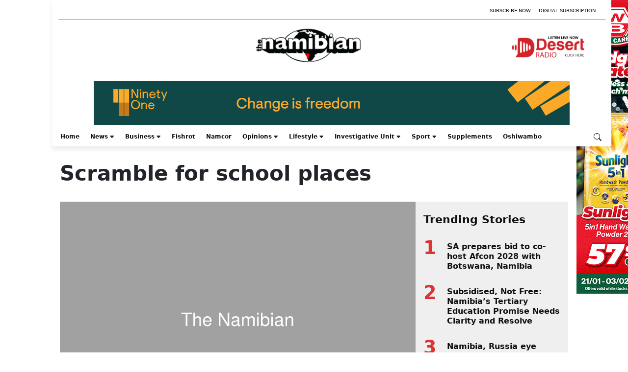

--- FILE ---
content_type: text/html; charset=utf-8
request_url: https://www.google.com/recaptcha/api2/aframe
body_size: 268
content:
<!DOCTYPE HTML><html><head><meta http-equiv="content-type" content="text/html; charset=UTF-8"></head><body><script nonce="wEkSWVZQksnBuzuz5SiKeg">/** Anti-fraud and anti-abuse applications only. See google.com/recaptcha */ try{var clients={'sodar':'https://pagead2.googlesyndication.com/pagead/sodar?'};window.addEventListener("message",function(a){try{if(a.source===window.parent){var b=JSON.parse(a.data);var c=clients[b['id']];if(c){var d=document.createElement('img');d.src=c+b['params']+'&rc='+(localStorage.getItem("rc::a")?sessionStorage.getItem("rc::b"):"");window.document.body.appendChild(d);sessionStorage.setItem("rc::e",parseInt(sessionStorage.getItem("rc::e")||0)+1);localStorage.setItem("rc::h",'1768999286542');}}}catch(b){}});window.parent.postMessage("_grecaptcha_ready", "*");}catch(b){}</script></body></html>